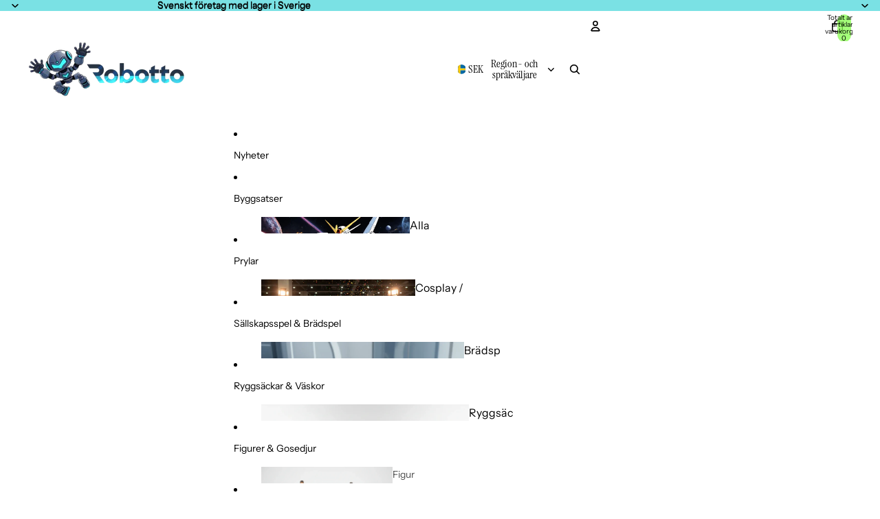

--- FILE ---
content_type: text/html; charset=utf-8
request_url: https://www.robotto.se/web-pixels@fcfee988w5aeb613cpc8e4bc33m6693e112/custom/web-pixel-288522586@1/sandbox/modern/products/fww-new-vegas-caesars-legion-core-box
body_size: 1654
content:
<!DOCTYPE html>
<html>
  <head>
    <meta charset="utf-8">
    <title>Web Pixels Manager Sandbox</title>
    <script src="https://www.robotto.se/cdn/wpm/sfcfee988w5aeb613cpc8e4bc33m6693e112m.js"></script>

    <script type="text/javascript">
  (function(shopify) {shopify.extend('WebPixel::Render', function(api) {
var analytics=api.analytics,browser=api.browser,init=api.init;
let shopMarket=JSON.parse(localStorage.getItem("region"));console.log("%c test GoPixel Custom","background:#FFA500; color:#FFFFFF;");let googlePixel=!1;initializePixels();async function initializePixels(){localStorage.setItem("user_status",2);let activeGooglePixels=await JSON.parse(localStorage.getItem("googlePixel"),);if(activeGooglePixels){googlePixel=!0}}
var DbPixels=JSON.parse(sessionStorage.getItem("googlePixel"));window.dataLayer=window.dataLayer||[];function gtag(){dataLayer.push(arguments)}
analytics.subscribe("product_viewed",async(event)=>{let value=event.data.productVariant.price.amount;let currency=event.data.productVariant.price.currencyCode;let content_ids=event.data.productVariant.product.id;let content_name=event.data.productVariant.product.title;if(googlePixel){DbPixels&&DbPixels.forEach(function(e){console.log('market',e.market_regions);if(e.market_regions.includes(shopMarket)){const script=document.createElement("script");script.setAttribute("src","https://www.googletagmanager.com/gtag/js?id="+e.ad_conversion_id,);script.setAttribute("async","");document.head.appendChild(script);gtag("js",new Date());(gtag("consent","update",{ad_storage:"granted",analytics_storage:"granted",ad_user_data:"granted",ad_personalization:"granted",}),gtag("config",e.ad_conversion_id,{allow_enhanced_conversions:!0,}));if(e.google_analytics_measurement_id!=null){gtag("config",e.google_analytics_measurement_id)}
if(e.page_view==true){gtag("event","conversion",{send_to:e.ad_conversion_id+"/"+e.page_view_label,});gtag("event","view_item",{currency:currency,value:value,items:[{item_id:content_ids,item_name:content_name,price:value,quantity:1,},],})}}})}});analytics.subscribe("product_added_to_cart",async(event)=>{let value=event.data.cartLine.merchandise.price.amount;let currency=event.data.cartLine.merchandise.price.currencyCode;let content_ids=event.data.cartLine.merchandise.id;let content_name=event.data.cartLine.merchandise.product.title;let quantity=event.data.cartLine.merchandise.quantity;if(googlePixel){if(event.data.cartLine&&event.data.cartLine.cost.totalAmount){DbPixels&&DbPixels.forEach(function(e){if(e.market_regions.includes(shopMarket)){const script=document.createElement("script");script.setAttribute("src","https://www.googletagmanager.com/gtag/js?id="+e.ad_conversion_id,);script.setAttribute("async","");document.head.appendChild(script);gtag("js",new Date());(gtag("consent","update",{ad_storage:"granted",analytics_storage:"granted",ad_user_data:"granted",ad_personalization:"granted",}),gtag("config",e.ad_conversion_id,{allow_enhanced_conversions:!0,}));if(e.google_analytics_measurement_id!=null){gtag("config",e.google_analytics_measurement_id)}
if(e.add_to_cart==true){gtag("event","conversion",{send_to:e.ad_conversion_id+"/"+e.add_to_cart_label,value:event.data.cartLine.cost.totalAmount.amount,currency:event.data.cartLine.cost.totalAmount.currencyCode,transaction_id:event.id,});gtag("event","add_to_cart",{currency:currency,value:value,items:[{item_id:content_ids,item_name:content_name,price:value,quantity:quantity,},],})}}})}}});analytics.subscribe("checkout_started",async(event)=>{let value=event.data.checkout.totalPrice.amount;let currency=event.data.checkout.totalPrice.currencyCode;var content_ids=[];var content_name=[];let quantity=0;var contents=[];var itemsForGoogleAnalytics=[];var lineItems=event.data.checkout.lineItems;for(let product of lineItems){let productId=product.variant.product.id;let price=product.variant.price.amount;let productName=product.variant.product.title;let variant=product.variant.title;let type=product.variant.product.type;let qty=product.quantity;quantity+=qty;content_ids.push(productId);content_name.push(productName);contents.push({content_id:productId,title:productName,quantity:qty});itemsForGoogleAnalytics.push({item_id:productId,item_name:productName,item_category:type,item_variant:variant,price:price,quantity:qty,})}
if(googlePixel){if(event.data.checkout&&event.data.checkout.subtotalPrice){DbPixels&&DbPixels.forEach(function(e){if(e.market_regions.includes(shopMarket)){const script=document.createElement("script");script.setAttribute("src","https://www.googletagmanager.com/gtag/js?id="+e.ad_conversion_id,);script.setAttribute("async","");document.head.appendChild(script);gtag("js",new Date());(gtag("consent","update",{ad_storage:"granted",analytics_storage:"granted",ad_user_data:"granted",ad_personalization:"granted",}),gtag("config",e.ad_conversion_id,{allow_enhanced_conversions:!0,}));if(e.google_analytics_measurement_id!=null){gtag("config",e.google_analytics_measurement_id)}
if(e.checkout==true){gtag("event","conversion",{send_to:e.ad_conversion_id+"/"+e.checkout_label,value:event.data.checkout.subtotalPrice.amount,currency:event.data.checkout.subtotalPrice.currencyCode,transaction_id:event.id,});gtag("event","begin_checkout",{currency:currency,value:value,items:itemsForGoogleAnalytics,})}}})}}});async function hashSha256(input){const encoder=new TextEncoder();const data=encoder.encode(input);const hashBuffer=await crypto.subtle.digest("SHA-256",data);const hashArray=Array.from(new Uint8Array(hashBuffer));const hashHex=hashArray.map((byte)=>byte.toString(16).padStart(2,"0")).join("");return hashHex}
analytics.subscribe("checkout_completed",async(event)=>{var fn=event.data.checkout.shippingAddress.firstName;var ln=event.data.checkout.shippingAddress.lastName;var ph=event.data.checkout.shippingAddress.phone;var em=event.data.checkout.email;var ct=event.data.checkout.shippingAddress.city;var zp=event.data.checkout.shippingAddress.zip;var country=event.data.checkout.shippingAddress.country;var state=event.data.checkout.shippingAddress.province;var customerInfo={firstName:fn!=null?await hashSha256(fn):"",lastName:ln!=null?await hashSha256(ln):"",phone:ph!=null?await hashSha256(ph):"",email:em!=null?await hashSha256(em):"",city:ct!=null?await hashSha256(ct):"",zip:zp!=null?await hashSha256(zp):"",country:country!=null?await hashSha256(country):"",state:state!=null?await hashSha256(state):"",};let order_id=event.data.checkout.order.id;let shippingAmount=event.data.checkout.shippingLine.price.amount;let shippingTax=event.data.checkout.totalTax.amount;let value=event.data.checkout.subtotalPrice.amount;let currency=event.data.checkout.subtotalPrice.currencyCode;var content_ids=[];var content_name=[];var itemsForGoogleAnalytics=[];let quantity=0;var contents=[];var lineItems=event.data.checkout.lineItems;for(let product of lineItems){let productId=product.variant.product.id;let productName=product.variant.product.title;let qty=product.quantity;let type=product.variant.product.type;let price=product.variant.price.amount;let variant=product.variant.title;quantity+=qty;content_ids.push(productId);content_name.push(productName);contents.push({content_id:productId,title:productName,quantity:qty});itemsForGoogleAnalytics.push({item_id:productId,item_name:productName,item_category:type,item_variant:variant,price:price,quantity:qty,})}
if(googlePixel){let eventData=event.data;if(eventData.checkout.email&&eventData.checkout.shippingAddress){gtag("set","user_data",{email:eventData.checkout.email,phone_number:eventData.checkout.shippingAddress.phone,address:{first_name:eventData.checkout.shippingAddress.firstName,last_name:eventData.checkout.shippingAddress.lastName,street:event.data.checkout.shippingAddress.address1,city:eventData.checkout.shippingAddress.city,region:eventData.checkout.shippingAddress.province,postal_code:eventData.checkout.shippingAddress.zip,country:eventData.checkout.shippingAddress.country,},})}
if(eventData.checkout&&eventData.checkout.totalPrice){DbPixels&&DbPixels.forEach(function(e){if(e.market_regions.includes(shopMarket)){const script=document.createElement("script");script.setAttribute("src","https://www.googletagmanager.com/gtag/js?id="+e.ad_conversion_id,);script.setAttribute("async","");document.head.appendChild(script);gtag("js",new Date());(gtag("consent","update",{ad_storage:"granted",analytics_storage:"granted",ad_user_data:"granted",ad_personalization:"granted",}),gtag("config",e.ad_conversion_id,{allow_enhanced_conversions:!0,}));if(e.google_analytics_measurement_id!=null){gtag("config",e.google_analytics_measurement_id)}
if(e.purchase==true){gtag("event","conversion",{send_to:e.ad_conversion_id+"/"+e.purchase_label,value:eventData.checkout.subtotalPrice.amount,currency:eventData.checkout.totalPrice.currencyCode,transaction_id:eventData.checkout.order.id,});gtag("event","purchase",{transaction_id:"T_"+order_id,value:value,tax:shippingTax,shipping:shippingAmount,currency:currency,items:itemsForGoogleAnalytics,})}}})}}})
});})(self.webPixelsManager.createShopifyExtend('288522586', 'custom'));

</script>

  </head>
  <body></body>
</html>


--- FILE ---
content_type: text/css
request_url: https://cdn.shopify.com/extensions/019bff07-fd78-7f72-988d-9a151cd4bc62/k1-pre-order-83/assets/payment-options.css
body_size: -2
content:
/* K1 Payment Options Widget */

.k1-payment-options-block {
  margin: 20px 0;
}

.k1-payment-widget {
  width: 100%;
}

.k1-payment-label {
  color: var(--k1-payment-label-color, #000);
  font-size: var(--k1-payment-label-size, 16px);
  font-weight: var(--k1-payment-label-weight, normal);
  font-style: var(--k1-payment-label-style, normal);
  text-decoration: var(--k1-payment-label-decoration, none);
  margin-bottom: 12px;
  display: block;
}

.k1-payment-options {
  display: flex;
  flex-direction: column;
  gap: 0;
  border: var(--k1-payment-border-width, 1px) solid var(--k1-payment-border-color, #000);
  border-radius: var(--k1-payment-border-radius, 4px);
  overflow: hidden;
  background-color: var(--k1-payment-bg-color, #fff);
}

.k1-payment-option {
  display: flex;
  flex-direction: row;
  align-items: flex-start;
  gap: 12px;
  padding: 16px;
  background-color: var(--k1-payment-bg-color, #fff);
  cursor: pointer;
  transition: background-color 0.2s ease;
  margin: 0;
  border-bottom: var(--k1-payment-divider-width, 1px) solid var(--k1-payment-divider-color, #e5e5e5);
}

.k1-payment-option:last-child {
  border-bottom: none;
}

.k1-payment-option:hover {
  background-color: var(--k1-payment-bg-color-selected, #f5f5f5);
}

.k1-payment-option.selected {
  background-color: var(--k1-payment-bg-color-selected, #f5f5f5);
}

.k1-payment-radio {
  flex-shrink: 0;
  width: 20px;
  height: 20px;
  margin-top: 2px;
  accent-color: var(--k1-payment-border-color, #000);
  cursor: pointer;
}

/* Content wrapper: name+price row and description */
.k1-payment-content {
  flex: 1;
  display: flex;
  flex-direction: column;
  gap: 4px;
}

/* Name + Price wrapper */
.k1-payment-header {
  flex: 1;
  display: flex;
  justify-content: space-between;
  align-items: flex-start;
}

.k1-payment-name {
  flex: 1;
  color: var(--k1-payment-name-color, #000);
  font-size: var(--k1-payment-name-size, 14px);
  font-weight: var(--k1-payment-name-weight, normal);
  font-style: var(--k1-payment-name-style, normal);
  text-decoration: var(--k1-payment-name-decoration, none);
}

.k1-payment-option.selected .k1-payment-name {
  color: var(--k1-payment-name-color-selected, #000);
}

.k1-payment-price {
  flex-shrink: 0;
  margin-left: 12px;
  white-space: nowrap;
  color: var(--k1-payment-name-color, #000);
  font-size: var(--k1-payment-name-size, 14px);
  font-weight: var(--k1-payment-name-weight, normal);
  font-style: var(--k1-payment-name-style, normal);
  text-decoration: var(--k1-payment-name-decoration, none);
}

.k1-payment-option.selected .k1-payment-price {
  color: var(--k1-payment-name-color-selected, #000);
}

/* Description (inside content wrapper, no padding needed) */
.k1-payment-description {
  color: var(--k1-payment-desc-color, #666);
  font-size: var(--k1-payment-desc-size, 13px);
  font-weight: var(--k1-payment-desc-weight, normal);
  font-style: var(--k1-payment-desc-style, normal);
  text-decoration: var(--k1-payment-desc-decoration, none);
  line-height: 1.4;
  margin: 0;
}

.k1-payment-option.selected .k1-payment-description {
  color: var(--k1-payment-desc-color-selected, #666);
}

/* Responsive */
@media (max-width: 580px) {
  .k1-payment-option {
    padding: 12px;
    gap: 10px;
  }

  .k1-payment-content {
    gap: 3px;
  }

  .k1-payment-radio {
    width: 18px;
    height: 18px;
    margin-top: 3px;
  }

  .k1-payment-label {
    font-size: 14px;
  }

  .k1-payment-name {
    font-size: 13px;
  }

  .k1-payment-description {
    font-size: 12px;
  }

  .k1-payment-price {
    font-size: 13px;
    margin-left: 10px;
  }
}


--- FILE ---
content_type: text/javascript
request_url: https://cdn.shopify.com/extensions/019bff07-fd78-7f72-988d-9a151cd4bc62/k1-pre-order-83/assets/payment-options.js
body_size: 5522
content:
/* eslint-disable */
;(function () {
  'use strict'

  const PAYMENTS_API_URL = window.K1_PAYMENTS_API_URL || '/apps/api/payments'
  const STORAGE_KEY_PREFIX = 'k1-payment-option-'
  const STORAGE_EXPIRY = 24 * 60 * 60 * 1000 // 24 hours
  const K1_APP_ID = 'k1' // K1 app identifier for managed selling plans
  const K1_PAYMENT_PROPERTY_CLASS = 'k1-payment-property' // Class for tracking our injected properties

  // Logging helper with prefix
  function log(...args) {
    console.log('[K1][Payment Options]', ...args)
  }

  // Default styling
  const DEFAULT_PAYMENT_WIDGET = {
    labelText: '',
    labelColor: '#000',
    labelFontSize: 16,
    labelBold: false,
    labelItalic: false,
    labelUnderline: false,
    optionNameColor: '#000',
    optionNameColorSelected: '#000',
    optionNameFontSize: 14,
    optionNameBold: true,
    optionNameItalic: false,
    optionNameUnderline: false,
    descriptionColor: '#666',
    descriptionColorSelected: '#666',
    descriptionFontSize: 13,
    descriptionBold: false,
    descriptionItalic: false,
    descriptionUnderline: false,
    borderThickness: 1,
    borderColor: '#000',
    cornerRadius: 4,
    dividerThickness: 1,
    dividerColor: '#E5E5E5',
    widgetBgColor: '#FFF',
    selectedBgColor: '#F5F5F5',
  }

  // State
  let initialized = false
  let designSettings = null
  let paymentMetadata = {} // Store metadata from API (keyed by selling plan ID)
  const blockStates = new Map() // blockId → BlockState for per-block isolation

  // BlockState class for per-block isolation
  class BlockState {
    constructor(blockId, blockElement) {
      this.blockId = blockId
      this.blockElement = blockElement
      this.productId = null
      this.currentVariantId = null // NUMBER type
      this.productForm = null
      this.variantInputElement = null
      this.boundVariantChangeHandler = this.handleVariantChange.bind(this)
    }

    async handleVariantChange(event) {
      const newVariantId = parseInt(event.target.value, 10)
      if (newVariantId !== this.currentVariantId) {
        this.currentVariantId = newVariantId
        log('Variant changed to', newVariantId, 'for block', this.blockId)
        await renderBlock(this.blockId)
      }
    }

    attachListeners() {
      if (this.variantInputElement) {
        this.variantInputElement.addEventListener('change', this.boundVariantChangeHandler)
        log('Attached variant listener for block', this.blockId)
      }
    }

    detachListeners() {
      if (this.variantInputElement) {
        this.variantInputElement.removeEventListener('change', this.boundVariantChangeHandler)
      }
    }

    cleanup() {
      this.detachListeners()
      blockStates.delete(this.blockId)
    }
  }

  // Helper to find product form by product ID
  function findProductFormByProductId(productId) {
    // Find form with action ending in /cart/add (handles multi-language paths like /uk/cart/add)
    const forms = document.querySelectorAll('form[action*="/cart/add"]')

    for (const form of forms) {
      // Check if form or its parent container has product-id data attribute
      const container = form.closest(`[data-product-id="${productId}"]`)
      if (container) {
        return form
      }
    }

    // Fallback: return first /cart/add form (single product page scenario)
    return forms[0] || null
  }

  // Initialize all payment option blocks on the page
  async function init() {
    if (initialized) return
    initialized = true

    // Find all payment option blocks
    const blockElements = document.querySelectorAll('.k1-payment-options-block')

    if (blockElements.length === 0) {
      log('No blocks found')
      return
    }

    log(`Initializing ${blockElements.length} block(s)`)

    blockElements.forEach((blockElement) => {
      const blockId = blockElement.id.replace('k1-payment-options-', '')
      const productId = blockElement.dataset.productId

      if (!productId) {
        log('Block missing product-id', blockElement)
        return
      }

      log(`Setting up block ${blockId} for product ${productId}`)

      // Create block state
      const blockState = new BlockState(blockId, blockElement)
      blockState.productId = productId
      blockStates.set(blockId, blockState)

      // Find product form (scoped to this product)
      const productForm = findProductFormByProductId(productId)
      if (!productForm) {
        log(`No form found for product ${productId}`)
        return
      }

      blockState.productForm = productForm

      // Find variant input in this specific form
      const variantInput = productForm.querySelector('input[name="id"]')
      if (!variantInput) {
        log(`No variant input in form for product ${productId}`)
        return
      }

      blockState.variantInputElement = variantInput

      // Get initial variant ID (convert to NUMBER)
      const initialVariantId = parseInt(variantInput.value, 10)
      blockState.currentVariantId = initialVariantId

      log(`Block ${blockId} initial variant: ${initialVariantId}`)

      // Attach scoped listeners
      blockState.attachListeners()

      // Perform initial render (will fetch variant-specific data)
      renderBlock(blockId)
    })
  }

  // Cache for variant-specific metadata
  const variantMetadataCache = new Map()

  // Fetch payment options metadata and widget settings from API
  // Now requires variantId - returns only options for the active rule for this variant
  async function fetchPaymentOptionsMetadata(variantId) {
    const shop = window.Shopify?.shop
    const locale = window.Shopify?.locale || 'en'

    if (!shop || !variantId) {
      log('Shop or variantId not found')
      return { metadata: {}, paymentWidget: DEFAULT_PAYMENT_WIDGET }
    }

    // Create cache key (includes variant for accuracy)
    const cacheKey = `${shop}-${variantId}`

    // Check cache first
    if (variantMetadataCache.has(cacheKey)) {
      log('Using cached metadata for variant', variantId)
      return variantMetadataCache.get(cacheKey)
    }

    try {
      const params = new URLSearchParams({
        shop: shop,
        locale: locale,
        variantId: variantId.toString(),
      })

      const response = await fetch(`${PAYMENTS_API_URL}?${params}`)
      if (!response.ok) throw new Error('API request failed')

      const data = await response.json()

      log('Fetched payment metadata', {
        sellingPlanCount: Object.keys(data.metadata || {}).length,
        variantId: variantId,
      })

      const result = {
        metadata: data.metadata || {},
        paymentWidget: data.paymentWidget || DEFAULT_PAYMENT_WIDGET,
      }

      // Cache the result for this variant
      variantMetadataCache.set(cacheKey, result)

      return result
    } catch (error) {
      log('Failed to fetch payment metadata', error)
      return {
        metadata: {},
        paymentWidget: DEFAULT_PAYMENT_WIDGET,
      }
    }
  }

  // Format price in shop currency
  function formatPrice(cents) {
    const dollars = cents / 100
    return `$${dollars.toFixed(2)}`
  }

  // Replace price variables in text
  function replacePriceVariables(text, variantPrice, depositValue, depositType) {
    if (!text) return text

    const priceInCents = variantPrice || 0

    // Calculate payment and remaining amounts
    let paymentAmount, remainingAmount

    if (depositType === 'percentage') {
      paymentAmount = Math.round((priceInCents * depositValue) / 100)
      remainingAmount = priceInCents - paymentAmount
    } else {
      // Fixed amount
      paymentAmount = depositValue
      remainingAmount = priceInCents - depositValue
    }

    // Replace variables
    return text
      .replace(/\{payment\}/g, formatPrice(paymentAmount))
      .replace(/\{remaining\}/g, formatPrice(remainingAmount))
  }

  // Extract payment options from product selling plan groups
  function extractPaymentOptions(product, variantPrice) {
    const paymentOptions = []

    if (!product.selling_plan_groups) {
      log('No selling plan groups found on product')
      return paymentOptions
    }

    // Find all K1 managed selling plan groups
    const k1Groups = product.selling_plan_groups.filter((group) => group.app_id === K1_APP_ID)

    if (k1Groups.length === 0) {
      log('No K1 selling plan groups found on product')
      return paymentOptions
    }

    k1Groups.forEach((k1Group) => {
      // Convert selling plans to payment options
      k1Group.selling_plans.forEach((plan) => {
        // Get metadata from API response
        const metadata = paymentMetadata[plan.id]

        // Skip if no metadata (rule is not active or not managed by us)
        if (!metadata) {
          return
        }

        // Filter by active rule status (redundant if API filters, but safe)
        if (metadata.ruleStatus && metadata.ruleStatus !== 'active') {
          return
        }

        // Include option even if widget is hidden (needed for property injection)
        // Widget visibility is controlled separately in renderBlock()

        const checkoutCharge = plan.checkout_charge
        const depositValue = checkoutCharge?.value || 0
        const isPercentage = checkoutCharge?.value_type === 'percentage'
        const depositType = isPercentage ? 'percentage' : 'fixed_amount'

        // Use rule name as option name if available, otherwise metadata name or plan name
        let name = metadata.name || plan.name
        let description = metadata.description || plan.description || ''

        // Replace price variables in text fields (for both translated and default content)
        name = replacePriceVariables(name, variantPrice, depositValue, depositType)
        description = replacePriceVariables(description, variantPrice, depositValue, depositType)

        // Date replacement is now handled on backend in api.payments.js
        log('Payment Options Metadata:', { metadata, id: plan.id })

        // Use line item messages from metadata (from database, with translations)
        let lineItemName = metadata.lineItemMessage_name || ''
        let lineItemValue = metadata.lineItemMessage_value || ''
        lineItemName = replacePriceVariables(lineItemName, variantPrice, depositValue, depositType)
        lineItemValue = replacePriceVariables(
          lineItemValue,
          variantPrice,
          depositValue,
          depositType,
        )

        paymentOptions.push({
          id: plan.id.toString(),
          selling_plan_id: plan.id,
          groupId: k1Group.id,
          name: name,
          description: description,
          is_default: metadata.isDefault || false, // Use metadata default
          is_widget_enabled: metadata.isWidgetEnabled !== false, // Track widget visibility per option
          implementation_method: metadata.implementationMethod || null, // Track implementation method
          sort_order: metadata.position ?? 0,
          lineItemMessage_name: lineItemName,
          lineItemMessage_value: lineItemValue,
          depositType: depositType,
          depositValue: depositValue,
          type: depositValue === 100 ? 'full' : 'partial',
        })
      })
    })

    log('Extracted payment options', paymentOptions.length)
    return paymentOptions
  }

  // Get available selling plan group IDs for a specific variant (K1-managed only)
  function getAvailableSellingPlanGroupIds(variant, product) {
    if (!variant?.selling_plan_allocations || !product?.selling_plan_groups) {
      log('Missing selling plan data')
      return []
    }

    // Get all group IDs from variant allocations
    const variantGroupIds = variant.selling_plan_allocations.map(
      (allocation) => allocation.selling_plan_group_id,
    )

    // Filter to only K1-managed groups
    const k1Groups = product.selling_plan_groups.filter((group) => group.app_id === K1_APP_ID)
    const k1GroupIds = k1Groups.map((group) => group.id)

    // Return intersection: variant has allocation AND group is K1-managed
    const availableGroupIds = variantGroupIds.filter((id) => k1GroupIds.includes(id))

    log('K1 groups for variant', variant.id, availableGroupIds)
    return availableGroupIds
  }

  // Render a payment options block
  async function renderBlock(blockId) {
    // Get block-specific state
    const blockState = blockStates.get(blockId)
    if (!blockState) {
      log(`No state found for block ${blockId}`)
      return
    }

    const { blockElement, productId, currentVariantId } = blockState

    if (!currentVariantId) {
      log(`Block ${blockId} has no variant selected`)
      return
    }

    log(`Rendering block ${blockId} for variant ${currentVariantId}`)

    // Fetch variant-specific metadata from API
    // API returns only payment options for the active rule for this variant
    const paymentData = await fetchPaymentOptionsMetadata(currentVariantId)
    const variantMetadata = paymentData.metadata
    const variantDesignSettings = paymentData.paymentWidget

    // Store in global for use by other functions
    paymentMetadata = variantMetadata
    designSettings = variantDesignSettings

    log('Payment Options Data for variant:', {
      variantId: currentVariantId,
      settings: variantDesignSettings,
      metadataCount: Object.keys(variantMetadata).length,
    })

    // If no metadata returned, variant has no active rule -> hide widget
    if (Object.keys(variantMetadata).length === 0) {
      log(`No active rule for variant ${currentVariantId}, hiding widget`)
      blockElement.innerHTML = ''
      blockElement.style.display = 'none'
      return
    }

    // Get product data from block settings
    const blockSettings = window.K1PaymentOptionsBlocks?.[blockId]
    if (!blockSettings?.product) {
      log('Product data not available in block settings')
      return
    }

    const product = blockSettings.product

    // Find variant (NUMBER comparison)
    const variant = product.variants.find((v) => v.id === currentVariantId)
    if (!variant) {
      log(`Variant ${currentVariantId} not found`)
      blockElement.innerHTML = '<div class="k1-payment-options-empty">Variant not available</div>'
      blockElement.style.display = 'block'
      return
    }

    // Get variant price
    const variantPrice = variant.price

    // Get available K1 selling plan groups (FILTERED)
    const availableGroupIds = getAvailableSellingPlanGroupIds(variant, product)

    if (availableGroupIds.length === 0) {
      log(`No K1 selling plans for variant ${currentVariantId}`)
      blockElement.innerHTML = ''
      blockElement.style.display = 'none'
      return
    }

    // Extract K1 payment options with price variables replaced
    // Only options with metadata (from active rule) will be included
    const allOptions = extractPaymentOptions(product, variantPrice)

    // Filter to only options in available groups
    const paymentOptions = allOptions.filter((option) => availableGroupIds.includes(option.groupId))

    if (paymentOptions.length === 0) {
      log(`No matching payment options for variant ${currentVariantId}`)
      blockElement.innerHTML = ''
      blockElement.style.display = 'none'
      return
    }

    // Check if widget should be hidden (is_widget_enabled === false)
    // Since all options in a rule share the same is_widget_enabled flag, check the first option
    const isWidgetHidden =
      paymentOptions.length > 0 && paymentOptions[0].is_widget_enabled === false

    if (isWidgetHidden) {
      log(`Widget hidden for variant ${currentVariantId}, injecting default option properties`)

      // Find default payment option
      const defaultOption = paymentOptions.find((opt) => opt.is_default) || paymentOptions[0]

      if (defaultOption) {
        // Inject properties for default option (no user interaction needed)
        injectCartProperties(defaultOption)

        log('Auto-injected default payment option (widget hidden)', {
          optionId: defaultOption.id,
          optionName: defaultOption.name,
          sellingPlanId: defaultOption.selling_plan_id,
        })
      }

      // Hide widget UI
      blockElement.innerHTML = ''
      blockElement.style.display = 'none'
      return
    }

    // Render widget HTML
    blockElement.innerHTML = buildWidgetHTML(
      paymentOptions,
      blockSettings,
      productId,
      variant,
      product,
    )
    blockElement.style.display = 'block'

    // Inject CSS variables
    injectCSSVariables(variantDesignSettings || DEFAULT_PAYMENT_WIDGET)

    // Set up event listeners (block-scoped)
    setupEventListeners(blockElement, productId, paymentOptions)
  }

  // Calculate price with selling plan adjustments
  function calculateVariantPrice(variant, sellingPlanId, product) {
    if (!variant?.selling_plan_allocations) {
      return variant?.price || 0
    }

    // Find the allocation for this selling plan
    const allocation = variant.selling_plan_allocations.find(
      (alloc) => alloc.selling_plan_id === sellingPlanId,
    )

    if (!allocation) {
      return variant.price || 0
    }

    // Start with the base price from allocation
    let adjustedPrice = allocation.price || variant.price || 0

    // Apply price adjustments
    if (allocation.price_adjustments && allocation.price_adjustments.length > 0) {
      allocation.price_adjustments.forEach((adjustment) => {
        if (adjustment.price !== undefined) {
          // Fixed price adjustment
          adjustedPrice = adjustment.price
        } else if (adjustment.value_type === 'percentage' && adjustment.value) {
          // Percentage adjustment
          adjustedPrice = Math.round(adjustedPrice * (1 - adjustment.value / 100))
        } else if (adjustment.value_type === 'fixed_amount' && adjustment.value) {
          // Fixed amount adjustment
          adjustedPrice = adjustedPrice - adjustment.value
        }
      })
    }

    return Math.max(0, adjustedPrice)
  }

  // Build widget HTML
  function buildWidgetHTML(paymentOptions, blockSettings, productId, variant, product) {
    const storedOptionId = getStoredOption(productId)

    // Check if stored option exists in current payment options
    const storedOptionExists =
      storedOptionId && paymentOptions.some((opt) => opt.id === storedOptionId)

    // Use stored option if it exists in current variant, otherwise use default
    const defaultOption = paymentOptions.find((opt) => opt.is_default) || paymentOptions[0]
    const selected = storedOptionExists ? storedOptionId : defaultOption.id

    let html = '<div class="k1-payment-widget">'

    // Label - use labelText from designSettings if available and not empty
    const labelText = designSettings?.labelText || DEFAULT_PAYMENT_WIDGET.labelText
    if (labelText && labelText.trim()) {
      html += `<div class="k1-payment-label">${escapeHtml(labelText)}</div>`
    }

    // Option cards
    html += '<div class="k1-payment-options">'
    paymentOptions.forEach((option) => {
      const isSelected = selected === option.id

      // Calculate payment amount (deposit) to display
      const variantPrice = variant.price
      let paymentAmount

      if (option.depositType === 'percentage') {
        paymentAmount = Math.round((variantPrice * option.depositValue) / 100)
      } else {
        // Fixed amount
        paymentAmount = option.depositValue
      }

      const formattedPrice = formatPrice(paymentAmount)

      html += `
        <label class="k1-payment-option ${isSelected ? 'selected' : ''}" data-option-id="${option.id}">
          <input
            type="radio"
            name="k1-payment-option-${productId}"
            value="${option.id}"
            class="k1-payment-radio"
            ${isSelected ? 'checked' : ''}
          />
          <div class="k1-payment-content">
            <div class="k1-payment-header">
              <div class="k1-payment-name">${escapeHtml(option.name)}</div>
              <div class="k1-payment-price">${formattedPrice}</div>
            </div>
            ${option.description ? `<div class="k1-payment-description">${escapeHtml(option.description)}</div>` : ''}
          </div>
        </label>
      `
    })
    html += '</div></div>'

    return html
  }

  // Set up event listeners for option selection
  function setupEventListeners(container, productId, paymentOptions) {
    const radios = container.querySelectorAll('input[type="radio"]')
    radios.forEach((radio) => {
      radio.addEventListener('change', (e) => {
        const optionId = e.target.value

        // Update visual state
        container.querySelectorAll('.k1-payment-option').forEach((opt) => {
          opt.classList.toggle('selected', opt.dataset.optionId === optionId)
        })

        // Store selection
        storeOption(productId, optionId)

        // Log selection
        const selectedOption = paymentOptions.find((opt) => opt.id === optionId)
        log('Selected', selectedOption.name)

        // Inject cart properties
        injectCartProperties(selectedOption)
      })
    })

    // Inject cart properties for initially selected option
    const storedOptionId = getStoredOption(productId)

    // Check if stored option exists in current payment options
    const storedOptionExists =
      storedOptionId && paymentOptions.some((opt) => opt.id === storedOptionId)

    // Use stored option if it exists in current variant, otherwise use default
    const defaultOption = paymentOptions.find((opt) => opt.is_default)
    const selectedOptionId = storedOptionExists ? storedOptionId : defaultOption?.id

    const selectedOption = paymentOptions.find((opt) => opt.id === selectedOptionId)
    if (selectedOption) {
      injectCartProperties(selectedOption)
    }
  }

  // Inject cart properties into product form
  function injectCartProperties(option) {
    // Find form with action ending in /cart/add (handles multi-language paths like /uk/cart/add)
    const forms = document.querySelectorAll('form[action*="/cart/add"]')
    log('Injecting cart properties', { option })
    if (forms.length === 0) {
      log('Cart form not found')
      return
    }
    for (let form of forms) {
      // Remove only K1 payment option properties (marked with our class)
      form.querySelectorAll(`.${K1_PAYMENT_PROPERTY_CLASS}`).forEach((el) => el.remove())
      form.querySelectorAll('input[name="selling_plan"]').forEach((el) => el.remove())

      // Determine if we should inject selling plan
      // Skip selling plan for full payments with button_replacement implementation
      const shouldInjectSellingPlan = !(
        option.type === 'full' && option.implementation_method === 'button_replacement'
      )

      if (shouldInjectSellingPlan) {
        // Add selling plan ID
        const sellingPlanInput = document.createElement('input')
        sellingPlanInput.type = 'hidden'
        sellingPlanInput.name = 'selling_plan'
        sellingPlanInput.value = option.selling_plan_id
        sellingPlanInput.className = K1_PAYMENT_PROPERTY_CLASS // Mark as K1 property
        form.appendChild(sellingPlanInput)

        log('Selling plan injected', {
          selling_plan_id: option.selling_plan_id,
          implementation_method: option.implementation_method,
        })
      } else {
        log('Selling plan skipped (button_replacement)', {
          option_type: option.type,
          implementation_method: option.implementation_method,
        })
      }
      log('Cart properties injected', {
        selling_plan_id: option.selling_plan_id,
      })
      // Add line item message as cart property (name:value format)
      if (option.lineItemMessage_name && option.lineItemMessage_value) {
        const lineItemInput = document.createElement('input')
        lineItemInput.type = 'hidden'
        lineItemInput.name = `properties[${option.lineItemMessage_name}]`
        lineItemInput.value = option.lineItemMessage_value
        lineItemInput.className = K1_PAYMENT_PROPERTY_CLASS // Mark as K1 property
        form.appendChild(lineItemInput)

        log('Cart properties injected', {
          selling_plan_id: option.selling_plan_id,
          line_item_property: `${option.lineItemMessage_name}: ${option.lineItemMessage_value}`,
          line_item_input: lineItemInput,
        })
      } else {
        log('Cart properties injected', {
          selling_plan_id: option.selling_plan_id,
        })
      }
    }
  }

  // Inject CSS variables from design settings
  function injectCSSVariables(settings) {
    if (!settings) settings = DEFAULT_PAYMENT_WIDGET

    const vars = [
      `--k1-payment-label-color: ${settings.labelColor || '#000'}`,
      `--k1-payment-label-size: ${settings.labelFontSize || 16}px`,
      `--k1-payment-label-weight: ${settings.labelBold ? 'bold' : 'normal'}`,
      `--k1-payment-label-style: ${settings.labelItalic ? 'italic' : 'normal'}`,
      `--k1-payment-label-decoration: ${settings.labelUnderline ? 'underline' : 'none'}`,
      `--k1-payment-name-color: ${settings.optionNameColor || '#000'}`,
      `--k1-payment-name-color-selected: ${settings.optionNameColorSelected || '#000'}`,
      `--k1-payment-name-size: ${settings.optionNameFontSize || 14}px`,
      `--k1-payment-name-weight: ${settings.optionNameBold ? 'bold' : 'normal'}`,
      `--k1-payment-name-style: ${settings.optionNameItalic ? 'italic' : 'normal'}`,
      `--k1-payment-name-decoration: ${settings.optionNameUnderline ? 'underline' : 'none'}`,
      `--k1-payment-desc-color: ${settings.descriptionColor || '#666'}`,
      `--k1-payment-desc-color-selected: ${settings.descriptionColorSelected || '#666'}`,
      `--k1-payment-desc-size: ${settings.descriptionFontSize || 13}px`,
      `--k1-payment-desc-weight: ${settings.descriptionBold ? 'bold' : 'normal'}`,
      `--k1-payment-desc-style: ${settings.descriptionItalic ? 'italic' : 'normal'}`,
      `--k1-payment-desc-decoration: ${settings.descriptionUnderline ? 'underline' : 'none'}`,
      `--k1-payment-border-width: ${settings.borderThickness || 0}px`,
      `--k1-payment-border-color: ${settings.borderColor || '#000'}`,
      `--k1-payment-border-radius: ${settings.cornerRadius || 4}px`,
      `--k1-payment-divider-width: ${settings.dividerThickness || 0}px`,
      `--k1-payment-divider-color: ${settings.dividerColor || '#E5E5E5'}`,
      `--k1-payment-bg-color: ${settings.widgetBgColor || '#FFF'}`,
      `--k1-payment-bg-color-selected: ${settings.selectedBgColor || '#F5F5F5'}`,
    ]

    const style = document.createElement('style')
    style.id = 'k1-payment-options-vars'
    style.textContent = `:root { ${vars.join('; ')} }`

    // Remove existing if present
    const existing = document.getElementById('k1-payment-options-vars')
    if (existing) existing.remove()

    document.head.appendChild(style)
  }

  // localStorage helpers
  function getStoredOption(productId) {
    const key = `${STORAGE_KEY_PREFIX}${productId}`
    const stored = localStorage.getItem(key)
    if (!stored) return null

    try {
      const data = JSON.parse(stored)
      const now = Date.now()
      if (now - data.timestamp > STORAGE_EXPIRY) {
        localStorage.removeItem(key)
        return null
      }
      return data.optionId
    } catch {
      return null
    }
  }

  function storeOption(productId, optionId) {
    const key = `${STORAGE_KEY_PREFIX}${productId}`
    const data = {
      optionId,
      timestamp: Date.now(),
    }
    localStorage.setItem(key, JSON.stringify(data))
  }

  // Utility: escape HTML
  function escapeHtml(text) {
    const div = document.createElement('div')
    div.textContent = text
    return div.innerHTML
  }

  // Initialize on DOM ready
  if (document.readyState === 'loading') {
    document.addEventListener('DOMContentLoaded', init)
  } else {
    init()
  }
})()


--- FILE ---
content_type: text/javascript
request_url: https://cdn.shopify.com/extensions/019bff07-fd78-7f72-988d-9a151cd4bc62/k1-pre-order-83/assets/preorder-catalog.js
body_size: 9755
content:
/* eslint-disable */
const API_URL = window.K1_API_URL || '/apps/api/preorder'
let IS_DEBUG = !API_URL.includes('k1apps.com')

async function fetchPreorderData(products, type = 'product') {
  const locale = window?.Shopify?.locale || 'en'
  const params = new URLSearchParams({
    shop: window?.Shopify?.shop,
    products: products.join(','),
    page: window.meta.page.pageType,
    type: type,
    locale: locale,
  })
  const response = await fetch(API_URL + '?' + params, {
    method: 'GET',
    headers: {
      'Content-Type': 'application/json',
    },
  })
  const data = await response.json()
  if (!response.ok) {
    if (IS_DEBUG) {
      console.error('Error fetching preorder data', response)
    }
    return null
  }
  if (IS_DEBUG) {
    console.log(data)
  }
  return data
}
function renderMessage(message = '', placement = 'above', container) {
  const theme = window?.Shopify?.theme?.name || ''
  const messageElement = document.createElement('div')
  messageElement.classList.add('preorder-message')
  messageElement.innerHTML = message
  if (theme.toLowerCase().includes('xmas')) {
    container = document.querySelector('.t4s-product-form__buttons') || container
  }
  if (placement === 'below') {
    const parent = container.parentNode
    if (parent.nextSibling) {
      parent.parentNode.insertBefore(messageElement, parent.nextSibling)
    } else {
      parent.parentNode.appendChild(messageElement)
    }
    return
  }
  if (container?.parentNode) {
    container.parentNode.insertBefore(messageElement, container)
  } else {
    document.querySelector(container.classList)
    console.error('No parent node found for container', container)
  }
}

function getBorder(width, color) {
  return `${width}px solid ${color}`
}

function addHiddenInputForTagIntoProductForm(tagName) {
  let hiddenField = document.createElement('input')
  hiddenField.type = 'hidden'
  hiddenField.name = 'properties[' + tagName + ']'
  hiddenField.classList.add('k1-preorder-property')
  hiddenField.value = 'true'
  return hiddenField
}
function addSystemInput() {
  let hiddenField = document.createElement('input')
  hiddenField.type = 'hidden'
  hiddenField.name = 'properties[_K1]'
  hiddenField.value = 'preorder'
  return hiddenField
}

function extractTextContent(htmlString) {
  const parser = new DOMParser()
  const doc = parser.parseFromString(htmlString, 'text/html')
  return doc.body.textContent || doc.body.innerText || ''
}

function modifyElementText(el, newText) {
  const walker = document.createTreeWalker(el, NodeFilter.SHOW_TEXT, {
    acceptNode(node) {
      if (node.nodeValue.trim()) return NodeFilter.FILTER_ACCEPT
      return NodeFilter.FILTER_REJECT
    },
  })

  const textNode = walker.nextNode()

  if (textNode) {
    textNode.nodeValue = newText
  } else {
    el.textContent = newText
  }
}

async function injectCssVars(data) {
  const vars = []
  const badge = data.badge
  if (badge) {
    vars.push(`--preorder-badge-background: ${badge.background}`)
    vars.push(`--preorder-badge-text: ${badge.text_color}`)
    vars.push(`--preorder-badge-border: ${badge.border_thickness}px solid ${badge.border}`)
    vars.push(`--preorder-badge-border-radius: ${badge.border_radius}px`)
    vars.push(`--preorder-badge-font-size: ${badge.font_size}px`)
  }
  const button = data.button
  if (button) {
    let border = getBorder(button.border_thickness, button.border)
    let borderHover = getBorder(button.border_hover_thickness, button.border_hover)
    vars.push(`--preorder-button-background: ${button.background}`)
    vars.push(`--preorder-button-text: ${button.text_color}`)
    vars.push(`--preorder-button-border: ${border}`)
    vars.push(`--preorder-button-border-radius: ${button.border_radius}px`)
    vars.push(`--preorder-button-background-hover: ${button.background_hover}`)
    vars.push(`--preorder-button-text-hover: ${button.text_hover}`)
    vars.push(`--preorder-button-border-hover: ${borderHover}`)
    vars.push(`--preorder-button-border-radius-hover: ${button.border_radius_hover}px`)
  }
  const cssVars = vars.join(';')
  const style = document.createElement('style')
  style.textContent = `:root { ${cssVars} } ${data?.css || ''}`
  document.head.appendChild(style)
  const script = document.createElement('script')
  script.textContent = data?.js || ''
  document.head.appendChild(script)

  // Return true if custom selectors were injected
  return data?.js && data.js.includes('K1PreorderConfig')
}

/**
 * @param {Element} el - original element
 * @param {string} selector - what to search inside the parent (default 'img')
 * @returns {Element | null}
 */
function findClosestWith(el, selector = 'img') {
  for (let node = el; node; node = node.parentElement) {
    const match = node.querySelector(selector)
    if (match) {
      const tagName = node.tagName.toLowerCase()
      if (tagName == 'main' || tagName == 'ul') {
        return null
      }
      if (node.closest('li')) {
        node = node.closest('li')
      }
      return node
    }
  }
  return null
}

;(async () => {
  let theme = window?.Shopify?.theme?.name || ''
  let pageTemplate = window?.pageTemplate || 'product'
  const includedTemplates = ['product', 'collection', 'index']
  let shop = window?.Shopify?.shop || ''
  if (shop == 'qrws9g-k8.myshopify.com' && !includedTemplates.includes(pageTemplate)) {
    log(`[PreorderCatalog] Skipping ${pageTemplate} template for ${shop}`)
    return
  }
  theme = theme.toLowerCase()
  // if (theme.includes('vessel') || theme.includes('atelier') || theme.includes('savor')) {
  const descriptor = Object.getOwnPropertyDescriptor(HTMLInputElement.prototype, 'value')
  Object.defineProperty(HTMLInputElement.prototype, 'value', {
    get: descriptor.get,
    set(value) {
      descriptor.set.call(this, value)
      if (!this.name && !this.id) return
      const allowedNames = new Set(['id'])
      if (!allowedNames.has(this.name)) return
      this.dispatchEvent(new Event('change', { bubbles: true }))
    },
  })
  // }
  const defaultSelectors = [
    "form[action$='/cart/add']",
    "ul>li a[href*='products/']",
    "a[href*='products/']",
    "a[href*='/collections/all/products/']",
    'a.grid-product__link',
  ]
  const selectors = window.K1PreorderConfig?.selectors || defaultSelectors
  const products = []
  const currentUrl = window.location.href
  if (currentUrl.includes('debug=true')) {
    IS_DEBUG = true
  }
  // await new Promise(resolve => setTimeout(resolve, 1000));
  class Product {
    constructor(id, el) {
      log('[Product] Creating product', {
        id: id,
        el: el,
      })
      this.id = id
      let parent =
        el.closest('.t4s-section') ||
        el.closest('.t4s-col-item') ||
        el.closest('dialog.quick-add-modal') ||
        el.closest('li') ||
        el.closest('section') ||
        el.closest('product-card-link') ||
        el.closest('.product-information.section') ||
        el.closest('product-card') ||
        el.closest('.product-card--root') ||
        el.closest('.main-product--root') ||
        el.closest('.grid__item medium-up--one-half') ||
        el.closest('.grid__item') ||
        el.closest('.grid') ||
        el.closest('.side-panel-content')
      let theme = window?.Shopify?.theme?.name || ''
      if (theme.toLowerCase().includes('motion') || theme.toLowerCase().includes('eu expanse')) {
        let grid = el.closest('.grid')
        if (grid && grid.querySelector('.product__photos')) {
          parent = grid
        }
      }
      if (
        theme.toLowerCase().includes('corkpadel') &&
        parent &&
        parent.tagName.toLowerCase() == 'section'
      ) {
        let value = parent.querySelector("input[name='product-id']")?.value
        if (value && value.length == 14) {
          this.id = value
        }
      }
      if (!parent) {
        log('No parent found for product ', {
          id: id,
          el: el,
        })
        return
      }
      log('Parent found for product ', {
        id: id,
        el: el,
        parent: parent,
      })
      if (parent.closest('cart-drawer')) {
        log('Cart drawer found for product, skipping', {
          id: id,
          el: el,
          parent: parent,
        })
        return
      }

      this.parent = parent
      this.variants_processing = false
      this.lastProcessedVariantId = null
      this.lastProcessedAt = 0
      this.isRendering = false
      this.badge = null
      this.formContexts = []
      this.variantDataCache = new Map() // Cache for variant data to avoid redundant API calls
    }

    findAllForms() {
      const formSelectors = window.K1PreorderConfig?.formSelectors || [
        'form[action$="/cart/add"]:has(button[type="submit"])',
        'form[action$="/cart/add"]:has(button)',
        'form[action$="/cart/add"]',
        'form.product-form',
        '[data-product-form]',
      ]

      const contexts = []
      const foundForms = new Set()

      for (let selector of formSelectors) {
        const forms = this.parent.querySelectorAll(selector)
        for (let form of forms) {
          if (foundForms.has(form)) continue
          foundForms.add(form)

          const button = this.findButtonInForm(form)
          if (button) {
            contexts.push({
              form: form,
              button: button,
              originalButton: button.cloneNode(true),
              message: null,
              isRendered: false,
              isHoverOnly: false,
            })
            log('Form context created', { form, button })
          }
        }
      }

      // Special handling for blockshop theme
      if (window?.Shopify?.theme?.name?.includes('blockshop') && contexts.length === 0) {
        const forms = this.parent.querySelectorAll('form[action$="/cart/add"]:has(button)')
        for (let form of forms) {
          const button = form.querySelector('button')
          if (button && !foundForms.has(form)) {
            foundForms.add(form)
            contexts.push({
              form: form,
              button: button,
              originalButton: button.cloneNode(true),
              message: null,
              isRendered: false,
              isHoverOnly: false,
            })
          }
        }
      }
      log('Found form contexts:', {
        id: this.id,
        contexts: contexts,
      })

      return contexts
    }

    findButtonInForm(form) {
      const buttonSelectors = window.K1PreorderConfig?.buttonSelectors || [
        // '.tcustomizer-overlap-button[type="button"]',
        '#tcustomizer-add',
        'button[type="submit"]',
        'button[name="add"]',
        'button.add-to-cart',
        'button[data-add-to-cart]',
        '.product-form__submit',
        'input[type="submit"][name="add"]',
      ]

      for (let selector of buttonSelectors) {
        const button = form.querySelector(selector)
        if (button) {
          log('Button found with selector', { selector, button })
          return button
        }
      }

      // Fallback: find any visible button
      const buttons = form.querySelectorAll('button, input[type="submit"]')
      for (let button of buttons) {
        if (!this.isHiddenByCSS(button)) {
          log('Button found via fallback', { button })
          return button
        }
      }

      log('No button found in form', { form })
      return null
    }

    findImageContainer() {
      const tagName = this.parent.tagName.toLowerCase()
      if (tagName == 'li') {
        return (
          this.parent.querySelector('.card__media') ||
          this.parent.querySelector('.card__content') ||
          this.parent.querySelector('.product-media') ||
          this.parent.querySelector('.card-gallery') ||
          this.parent.querySelector('.product-card__content') ||
          this.parent.querySelector('.product-card--featured-image')
        )
      }
      if (tagName == 'section') {
        const imageContainer = findClosestWith(this.parent, 'media-gallery')
        const image_ctn = this.parent.querySelector('img')?.parentElement
        return (
          imageContainer?.querySelector('media-gallery')?.querySelector('modal-opener') ||
          imageContainer?.querySelector('media-gallery')?.querySelector('li') ||
          this.parent?.querySelector('.product-gallery__carousel') ||
          image_ctn
        )
      }
      if (tagName == 'product-card-link' || tagName == 'product-card') {
        return (
          this.parent.querySelector('slideshow-component') ||
          this.parent.querySelector('product-title') ||
          this.parent.querySelector('.product-card--featured-image')
        )
      }
      if (tagName == 'x-cell') {
        return this.parent.querySelector('.card-image')
      }
      return (
        this.parent.querySelector('media-gallery') ||
        this.parent.querySelector('.product-card--image-wrapper') ||
        this.parent.querySelector('product-media-variants') ||
        this.parent.querySelector('.grid-product__image-mask') ||
        this.parent.querySelector('.product__photos') ||
        this.parent.querySelector('.product-card--featured-image') ||
        this.parent.querySelector('.product-single__media') ||
        this.parent.querySelector('.flickity-viewport')
      )
    }
    renderBadge(text, shape = 'ribbon', position = 'top-left') {
      const badgeWrapper = document.createElement('div')
      badgeWrapper.classList.add('preorder-badge-wrapper')
      const badge = document.createElement('div')
      badge.classList.add('preorder-badge')
      badge.classList.add(shape)
      badge.classList.add(position)
      badgeWrapper.classList.add(position)
      badge.textContent = text
      const container = this.findImageContainer()
      if (!container) {
        window.product = this
        log('No container found for product ', {
          id: this.id,
          el: this.parent,
        })
        return
      }
      badgeWrapper.appendChild(badge)
      container.appendChild(badgeWrapper)
      this.badge = badge
    }
    renderButtonInContext(context, text, is_custom_style = true) {
      if (!context.button) {
        log('No button found in context', {
          id: this.id,
          form: context.form,
        })
        return
      }
      modifyElementText(context.button, text)
      log('Button text modified', {
        id: this.id,
        form: context.form,
        button: context.button,
        text: text,
        textContent: context.button.textContent,
      })
      if (is_custom_style) {
        context.button.classList.add('preorder-button')
      }
      context.button.disabled = false
    }
    async render(settings, productSettings, skipVariantCheck = false) {
      if (this.isRendering) {
        log('Render skipped; already rendering', { id: this.id })
        return
      }
      this.isRendering = true
      if (!this.formContexts || this.formContexts.length === 0) {
        this.formContexts = this.findAllForms()
      }
      try {
        log('[Render] Rendering product', {
          id: this.id,
          el: this.parent,
          settings: settings,
          productSettings: productSettings,
          formCount: this.formContexts.length,
          skipVariantCheck,
        })

        // Store settings for potential re-render
        this._lastSettings = settings
        this._lastProductSettings = productSettings

        // Check if product has variant selectors - if so, skip default render
        // But allow render if this is called from rerender() (skipVariantCheck = true)
        if (!skipVariantCheck) {
          this.processVariants()
        }

        // Render badge once (product-level, not per-form)
        if (productSettings.badge && !this.badge) {
          this.renderBadge(settings.badge.text, settings.badge.shape, settings.badge.position)
        }

        // Render each form context
        if (productSettings.button) {
          for (let context of this.formContexts) {
            if (context.isRendered) continue
            let contextButtonParent = context.button?.parentElement
            if (!contextButtonParent && context.form) {
              let button = this.findButtonInForm(context.form)
              if (button) {
                context.button = button
              }
            }
            // Check if this is a hover-only button
            const isHoverOnly = this.isHoverOnlyButton(context.button)
            log('Hover-only button detected', {
              id: this.id,
              form: context.form,
              button: context.button,
              isHoverOnly,
            })
            context.isHoverOnly = isHoverOnly

            this.renderButtonInContext(
              context,
              settings.button.text,
              settings.button.is_custom_style,
            )
            this.processFormContext(
              context,
              productSettings.cart_inline_text,
              productSettings.message,
              productSettings.defaultSellingPlan,
            )

            // Only render message if button is not hover-only
            if (!isHoverOnly) {
              this.renderMessageInContext(
                context,
                productSettings.message,
                productSettings.placement,
              )
            } else {
              log('Skipping message for hover-only button', {
                id: this.id,
                form: context.form,
              })
            }

            // Hide accelerated checkout for this form's context
            const acceleratedCheckout = context.form.parentElement?.querySelector(
              'shopify-accelerated-checkout',
            )
            if (
              acceleratedCheckout &&
              acceleratedCheckout.style &&
              acceleratedCheckout.style != undefined
            ) {
              acceleratedCheckout.style.display = 'none'
            }

            context.isRendered = true
          }
        }

        const modalSelectors = ['modal-opener', 'quick-add-component']
        for (let selector of modalSelectors) {
          if (
            this.parent.querySelector(selector) &&
            this.parent.querySelector(selector).querySelector('button')
          ) {
            for (let button of this.parent.querySelector(selector).querySelectorAll('button')) {
              log('Modal opener found', {
                id: this.id,
                el: this.parent,
                modal: this.parent.querySelector(selector),
              })
              button.addEventListener('click', () => {
                log('Modal opener button clicked', {})
                setTimeout(() => {
                  findProducts(selectors)
                }, 600)
              })
            }
          }
        }
        this.processVariants()
        if (this.is_listeners_set) {
          return
        }
        this.is_listeners_set = true
        for (let el of this.parent.querySelectorAll('quick-view')) {
          el.addEventListener('click', () => {
            log('Quick view button clicked', {})
            setTimeout(() => {
              findProducts(selectors)
            }, 600)
          })
        }
      } finally {
        this.isRendering = false
      }
    }
    renderMessageInContext(context, text, placement) {
      if (text.length < 1 || !context.button) {
        log('Message should not be rendered', {
          id: this.id,
          form: context.form,
        })
        return
      }
      context.form.querySelectorAll(".preorder-message").forEach(el => el.remove())
      if (!this.isHiddenByCSS(context.button)) {
        renderMessage(text, placement, context.button)
        if (context.button.parentElement) {
          context.message = context.button.parentElement.querySelector('.preorder-message')
        }
      }
    }
    isHiddenByCSS(elem) {
      const styles = window.getComputedStyle(elem)
      return styles.display === 'none' || styles.visibility === 'hidden' || styles.opacity === '0'
    }

    hasHoverStyleRules(element) {
      if (!element) return false

      try {
        // Get all stylesheets
        const styleSheets = Array.from(document.styleSheets)

        for (let sheet of styleSheets) {
          try {
            // Skip external stylesheets from different origins
            if (!sheet.cssRules) continue

            const rules = Array.from(sheet.cssRules)

            for (let rule of rules) {
              if (!(rule instanceof CSSStyleRule)) continue

              // Check if selector contains :hover
              if (!rule.selectorText || !rule.selectorText.includes(':hover')) continue

              // Check if this rule affects visibility/display/opacity
              const hasVisibilityChange =
                rule.style.display || rule.style.visibility || rule.style.opacity

              if (!hasVisibilityChange) continue

              // Remove :hover from selector to check if element matches
              const baseSelector = rule.selectorText.replace(/:hover/g, '')

              // Check if the element or its parents match this selector
              try {
                if (element.matches(baseSelector)) {
                  log('Found hover style rule for element', {
                    element,
                    selector: rule.selectorText,
                    baseSelector,
                    styles: {
                      display: rule.style.display,
                      visibility: rule.style.visibility,
                      opacity: rule.style.opacity,
                    },
                  })
                  return true
                }

                // Check if any parent matches and the rule affects this element
                let parent = element.parentElement
                let depth = 0
                const maxDepth = 5

                while (parent && depth < maxDepth) {
                  if (parent.matches(baseSelector)) {
                    // Check if this hover rule on parent affects our element
                    // by testing if the full selector with hover would match
                    log('Found hover style rule on parent', {
                      element,
                      parent,
                      selector: rule.selectorText,
                      baseSelector,
                    })
                    return true
                  }
                  parent = parent.parentElement
                  depth++
                }
              } catch (e) {
                // Invalid selector, skip
                continue
              }
            }
          } catch (e) {
            // CORS or other error accessing stylesheet, skip
            continue
          }
        }
      } catch (e) {
        log('Error checking hover styles', { error: e })
      }

      return false
    }

    isHoverOnlyButton(button) {
      log('[IsHoverOnlyButton] Checking hover-only button', {
        button,
        type: button.type,
      })
      if (!button || button.type === 'submit') {
        log('[IsHoverOnlyButton] Button is not a button or is a submit button', {
          button,
        })
        return false
      }

      // Check if button itself is hidden
      const buttonStyles = window.getComputedStyle(button)
      const isButtonHidden =
        buttonStyles.opacity === '0' ||
        buttonStyles.visibility === 'hidden' ||
        buttonStyles.display === 'none'

      // Get custom hover patterns from config
      const defaultHoverPatterns = [
        'card-gallery',
        'hover',
        'quick-add',
        'show-on-hover',
        'card-hidden',
        'quick-shop',
      ]
      const hoverPatterns = window.K1PreorderConfig?.hoverPatterns || defaultHoverPatterns

      // Check parent containers for hover-only visibility patterns
      let parent = button.parentElement
      let depth = 0
      const maxDepth = window.K1PreorderConfig?.hoverCheckDepth || 5

      while (parent && depth < maxDepth) {
        const parentStyles = window.getComputedStyle(parent)
        const isParentHidden = parentStyles.opacity === '0' || parentStyles.visibility === 'hidden'

        // Check for hover patterns in class names
        const hasHoverClass =
          parent.className && hoverPatterns.some((pattern) => parent.className.includes(pattern))

        // Check for data attributes that indicate hover behavior
        const hasHoverAttribute =
          parent.hasAttribute('data-hover') || parent.hasAttribute('data-quick-add')

        if (isParentHidden || hasHoverClass || hasHoverAttribute) {
          log('Hover-only button detected via class/attribute', {
            button,
            parent,
            isParentHidden,
            hasHoverClass,
            hasHoverAttribute,
            matchedPattern: hoverPatterns.find((p) => parent.className?.includes(p)),
          })
          return true
        }

        parent = parent.parentElement
        depth++
      }

      // Check if button or its container has CSS hover rules
      if (isButtonHidden) {
        const hasButtonHoverRule = this.hasHoverStyleRules(button)
        if (hasButtonHoverRule) {
          log('Hover-only button detected via CSS hover rules', {
            button,
            isButtonHidden,
          })
          return true
        }

        // Check parents for hover rules
        let parent = button.parentElement
        let depth = 0
        while (parent && depth < maxDepth) {
          if (this.hasHoverStyleRules(parent)) {
            log('Hover-only button detected via parent CSS hover rules', {
              button,
              parent,
            })
            return true
          }
          parent = parent.parentElement
          depth++
        }
      }

      return isButtonHidden && this.hasHoverStyleRules(button)
    }

    processFormContext(context, cart_inline_text, message, defaultSellingPlan = null) {
      log('processFormContext', {
        context,
        cart_inline_text,
        message,
        defaultSellingPlan,
      })
      if (!context.form) {
        log('No form in context', {
          id: this.id,
        })
        return
      }
      if (cart_inline_text) {
        message = extractTextContent(message)
        cart_inline_text = cart_inline_text.replace('{pre-order_message}', message)
        const label = cart_inline_text.split(':')[0]
        const value = cart_inline_text.split(':')[1]
        const cartInlineInput = addHiddenInputForTagIntoProductForm(label)
        cartInlineInput.value = value
        context.form.appendChild(cartInlineInput)
      }

      // Check if we have any selling plan data to inject
      if (defaultSellingPlan) {
        // Inject selling plan only if sellingPlanId exists
        if (defaultSellingPlan.sellingPlanId) {
          const existingSellingPlan = context.form.querySelector('input[name="selling_plan"]')
          if (!existingSellingPlan) {
            log('Injecting default selling plan', {
              sellingPlanId: defaultSellingPlan.sellingPlanId,
            })

            const sellingPlanInput = document.createElement('input')
            sellingPlanInput.type = 'hidden'
            sellingPlanInput.name = 'selling_plan'
            sellingPlanInput.value = defaultSellingPlan.sellingPlanId
            sellingPlanInput.classList.add('k1-preorder-property')
            context.form.appendChild(sellingPlanInput)
          } else {
            log('Selling plan already present, skipping injection', {
              existingValue: existingSellingPlan.value,
            })
          }
        }

        // Always inject line item properties if available (even without selling plan)
        if (defaultSellingPlan.lineItemMessage_name && defaultSellingPlan.lineItemMessage_value) {
          const existingLineItem = context.form.querySelector(
            `input[name="properties[${defaultSellingPlan.lineItemMessage_name}]"]`,
          )
          if (!existingLineItem) {
            log('Injecting line item properties', {
              name: defaultSellingPlan.lineItemMessage_name,
              value: defaultSellingPlan.lineItemMessage_value,
            })

            const lineItemInput = document.createElement('input')
            lineItemInput.type = 'hidden'
            lineItemInput.name = `properties[${defaultSellingPlan.lineItemMessage_name}]`
            lineItemInput.value = defaultSellingPlan.lineItemMessage_value
            lineItemInput.classList.add('k1-preorder-property')
            context.form.appendChild(lineItemInput)
          }
        }
      }

      const systemInput = addSystemInput()
      context.form.appendChild(systemInput)
    }
    async processVariants() {
      const theme = window?.Shopify?.theme?.name || ''
      if (this.variants_processing) {
        return
      }
      this.variants_processing = true
      this.variants = []
      log('[VariantListener] Adding variant change listener', {
        product: this,
      })
      const handleVariantChange = async (id) => {
        if (this.lastVariantId && this.lastVariantId === id) {
          return
        }
        this.lastVariantId = id
        this.lastProcessedAt = Date.now()
        log('[VariantListener] Variant changed', {
          variant: id,
          product: this,
        })

        // Check cache first, otherwise fetch from API
        let data = this.variantDataCache.get(id)
        if (data) {
          log('[VariantListener] Using cached variant data', {
            variant: id,
          })
          await new Promise((resolve) => setTimeout(resolve, 500))
        } else {
          data = await fetchPreorderData([parseInt(id, 10)], 'variant')
          if (!data) {
            log('[VariantListener] No data found for variant', {
              value: id,
            })
            return
          }
          this.variantDataCache.set(id, data)
        }

        this.variants.push(id)
        const productData = data.products[0]
        if (!productData) {
          log('[VariantListener] No product data found for variant', {
            value: id,
          })
          return
        }

        await this.rerender(data, productData)
      }
      document.addEventListener('variant:change', async (event) => {
        const { variant } = event.detail
        log('Variant changed', {
          detail: event.detail,
        })
        if (!variant || !variant.id) {
          return
        }
        const activeElement = event.target?.activeElement
        if (!activeElement || !this.parent.contains(activeElement)) {
          return
        }
        const variantId = String(variant.id)
        await handleVariantChange(variantId)
      })
      this.parent.addEventListener('change', async (event) => {
        const target = event.target
        if (target.name !== 'id' && target.name !== 'product-id') {
          return
        }
        await handleVariantChange(target.value)
      })
      document.addEventListener('variant:changed', async (event) => {
        const { variant } = event.detail
        if (!variant || !variant.id) {
          return
        }
        const variantId = String(variant.id)
        await handleVariantChange(variantId)
      })
      const isInModal =
        this.parent.tagName.toLowerCase() === 'dialog' ||
        this.parent.closest('dialog') ||
        this.parent.closest('quick-add-modal') ||
        this.parent.closest('[role="dialog"]')
      if (isInModal) {
        let variantInput = this.parent.querySelector("input[name='id']")
        if (variantInput) {
          log('[VariantListener] Setting initial variant in modal', {
            id: this.id,
            variantId: variantInput.value,
          })
          variantInput.value = variantInput.value
          variantInput.dispatchEvent(new Event('change', { bubbles: true }))
        }
      }
      if ((this.id == window.product_id && window.variant_id) || this.id === window.product_slug) {
        log('[VariantListener] Setting initial variant', {
          id: this.id,
          variantId: window.variant_id,
        })
        await handleVariantChange(window.variant_id)
      }
      if (theme.toLowerCase().includes('wondersmile')) {
        log('Dispatching variant:changed event', {
          variant: window.variant_id,
        })
        setTimeout(() => {
          document.dispatchEvent(
            new CustomEvent('variant:changed', {
              detail: {
                variant: {
                  id: window.variant_id,
                },
              },
            }),
          )
        }, 100)
        return
      }
    }
    async rerender(settings, productSettings) {
      // Remove badge
      log('[Rerender] Removing badge', {
        id: this.id,
      })
      this.badge?.remove()
      this.badge = null
      const shop = window.Shopify?.shop
      const excludeShops = [
        'epby0t-91.myshopify.com',
        // "k1-dev-07-07.myshopify.com",
      ]

      // Restore all form contexts
      for (let context of this.formContexts) {
        log('[Rerender] Removing form context', {
          id: this.id,
          form: context.form,
        })
        // Remove message
        context.message?.remove()
        context.message = null
        context.form.querySelectorAll('.preorder-message').forEach((el) => {
          el.remove()
        })

        // Remove hidden inputs
        context.form?.querySelector("input[name='properties[TAGS]']")?.remove()
        context.form?.querySelector("input[name='properties[_K1]']")?.remove()
        context.form?.querySelectorAll('input.k1-preorder-property').forEach((el) => {
          el.remove()
        })

        // Restore original button
        if (context.button && context.originalButton) {
          context.button.classList.remove('preorder-button')
          context.button.innerHTML = ''
          // Use childNodes (not children) to clone ALL nodes including text nodes
          // This preserves the exact original structure without duplication
          ;[...context.originalButton.childNodes].forEach((child) => {
            context.button.appendChild(child.cloneNode(true))
          })
          context.button.disabled = context.originalButton.disabled
        }
        // if (context.button && context.originalButton && !excludeShops.includes(shop)) {
        //     const restored = context.originalButton.cloneNode(true);
        //     context.button.replaceWith(restored);
        //     context.button = restored;
        // }

        // // Restore accelerated checkout
        const acceleratedCheckout =
          context.form?.parentElement?.querySelector('shopify-accelerated-checkout') &&
          !excludeShops.includes(shop)
        if (
          acceleratedCheckout &&
          acceleratedCheckout.style &&
          acceleratedCheckout.style != undefined
        ) {
          acceleratedCheckout.style.display = 'block'
        }

        context.isRendered = false
      }
      // Re-render everything, skipw variant check since this is called from variant selection
      if (!excludeShops.includes(shop)) {
        await this.render(settings, productSettings, true)
      } else {
        if (productSettings.button || productSettings.badge) {
          await this.render(settings, productSettings, true)
        }
      }
    }

    // Backward compatibility getters
    get is_rendered() {
      return (
        this.formContexts &&
        this.formContexts.length > 0 &&
        this.formContexts.some((ctx) => ctx.isRendered)
      )
    }

    get forms() {
      return this.formContexts.map((ctx) => ctx.form)
    }

    get buttons() {
      return this.formContexts.map((ctx) => ctx.button)
    }

    // Legacy single form/button access (returns first context)
    get form() {
      return this.formContexts[0]?.form || null
    }

    get button() {
      return this.formContexts[0]?.button || null
    }

    get originalButton() {
      return this.formContexts[0]?.originalButton || null
    }

    get message() {
      return this.formContexts[0]?.message || null
    }
  }

  function log(message, ...args) {
    if (IS_DEBUG) {
      console.log('[K1][Preorder]', message, ...args)
    }
  }
  async function findProducts(selectors, skipApiCall = false) {
    const themeName = window?.Shopify?.theme?.name || ''
    const initialProductsCount = products.length
    for (let selector of selectors) {
      const elements = document.querySelectorAll(selector)
      for (let element of elements) {
        log('Element', {
          el: element,
          selector: selector,
        })
        let id =
          element.querySelector('input[name="product-id"]')?.value ||
          element.querySelector('input[name="id"]')?.value ||
          element.id ||
          element.dataset.productId ||
          null
        id = '' + id
        if (!id || typeof id !== 'string') {
          log('No id found', {
            el: element,
          })
          continue
        }
        // if(themeName.toLowerCase().includes('xmas')) {
        //     let value  = element.closest(".t4s-col-item")?.dataset?.productOptions
        //     if(!value) {
        //         continue;
        //     }
        //     if(value && typeof value === 'string') {
        //         value = JSON.parse(value);
        //         if(value && typeof value === 'object') {
        //             id = value.id;
        //         }
        //     }
        // }
        if (
          themeName.toLowerCase().includes('wondersmile') &&
          element.tagName.toLowerCase() == 'form'
        ) {
          const value = element.querySelector("input[name='id']")?.value
          if (value && value.length == 14) {
            id = value
          }
        }
        // id = id.split('-').at(-1);
        // id = Number(id);
        if (!id || id.length != 14) {
          if (element.href) {
            const productHref = element.href
            const match = productHref.match(/\/products\/([^?]+)/)
            const productSlug = match ? match[1] : null
            log('Product slug', {
              slug: productSlug,
              href: productHref,
            })
            if (productSlug) {
              id = decodeURIComponent(productSlug)
            } else {
              log('Invalid id', {
                el: element,
                id: id,
              })
              continue
            }
          } else {
            log('Invalid id', {
              el: element,
              id: id,
            })
            continue
          }
        }
        const product = new Product(id, element)
        if (!product.parent) {
          log('No parent found for product ', {
            id: id,
            el: element,
          })
          continue
        }
        if (products.find((p) => p.parent === product.parent)) {
          log('Product already exists', {
            id: id,
            el: element,
          })
          continue
        }
        products.push(product)
      }
    }

    // Check if any new products were found
    const newProductsCount = products.length - initialProductsCount
    if (newProductsCount === 0) {
      log('No new products found, skipping fetch', {
        totalProducts: products.length,
      })
      return
    }

    log('Found products', products)
    window.products = products.filter(function (product) {
      if (
        product.parent.tagName.toLowerCase() == 'dialog' ||
        product.parent.classList.contains('side-panel-content')
      ) {
        return false
      }
      return true
    })
    let filteredProducts = products.filter((p) =>
      p.parent.tagName.toLowerCase() == 'dialog' ? true : !p.is_rendered,
    )
    if (filteredProducts.length < 1) {
      log('No products to render')
      // If no products found and we haven't skipped API call, fetch to check for custom selectors
      if (!skipApiCall) {
        log('Fetching API to check for custom selectors')
        const data = await fetchPreorderData(['1'])
        if (data) {
          const hasCustomSelectors = await injectCssVars(data)
          if (hasCustomSelectors && window.K1PreorderConfig?.selectors) {
            log('Custom selectors detected, reloading products')
            await findProducts(window.K1PreorderConfig.selectors, true)
          }
        }
      }
      return
    }
    const data = await fetchPreorderData(filteredProducts.map((p) => p.id))
    if (!data) {
      log('No data found')
      return
    }
    const productsData = data.products
    const hasCustomSelectors = await injectCssVars(data)

    // Check if custom selectors were injected and differ from current selectors
    if (hasCustomSelectors && window.K1PreorderConfig?.selectors && !skipApiCall) {
      const currentSelectors = JSON.stringify(selectors)
      const newSelectors = JSON.stringify(window.K1PreorderConfig.selectors)
      if (currentSelectors !== newSelectors) {
        log('Custom selectors detected after initial fetch, reloading products')
        await findProducts(window.K1PreorderConfig.selectors, true)
        return
      }
    }

    for (let product of products) {
      if (product.is_rendered) {
        log('Product already rendered', {
          id: product.id,
          el: product.parent,
        })
        continue
      }
      const productData = productsData.find((p) => p.id == product.id)
      if (!productData) {
        log('No data found for product ', {
          id: product.id,
          el: product.parent,
        })
        continue
      }
      log('data:', {
        data: data,
        productData: productData,
      })
      await product.render(data, productData)
    }
  }
  await findProducts(selectors)
  for (let el of document.querySelectorAll('quick-add-modal')) {
    el.addEventListener('product-info:loaded', (event) => {
      log('quick-add-modal was opened', event)
      setTimeout(() => {
        findProducts(selectors)
      }, 300)
    })
  }
  // Use Intersection Observer to detect lazy-loaded products
  let scrollTimeout = null
  // Initialize count after initial load
  let lastProcessedCount = document.querySelectorAll(selectors.join(',')).length
  const DEBOUNCE_DELAY = 500 // Delay to batch multiple intersections

  function debouncedFindProducts() {
    if (scrollTimeout) {
      clearTimeout(scrollTimeout)
    }
    scrollTimeout = setTimeout(async () => {
      const currentCount = document.querySelectorAll(selectors.join(',')).length
      // Only process if new products were added
      if (currentCount > lastProcessedCount) {
        log('New products detected via intersection, finding products', {
          previousCount: lastProcessedCount,
          currentCount: currentCount,
        })
        await findProducts(selectors)
        // Update count after processing to avoid re-processing same elements
        lastProcessedCount = document.querySelectorAll(selectors.join(',')).length
      }
    }, DEBOUNCE_DELAY)
  }

  // Set up Intersection Observer for product elements
  const observerOptions = {
    root: null, // viewport
    rootMargin: '100px', // Start loading slightly before element is visible
    threshold: 0.01, // Trigger when any part becomes visible
  }

  const intersectionObserver = new IntersectionObserver((entries) => {
    let hasVisibleProducts = false
    for (let entry of entries) {
      if (entry.isIntersecting) {
        // Check if this element matches our product selectors
        const matchesSelector = selectors.some((selector) => {
          try {
            return entry.target.matches(selector) || entry.target.closest(selector)
          } catch (e) {
            return false
          }
        })

        if (matchesSelector) {
          hasVisibleProducts = true
          break
        }
      }
    }

    if (hasVisibleProducts) {
      debouncedFindProducts()
    }
  }, observerOptions)

  // Track observed elements to avoid duplicates
  const observedElements = new WeakSet()

  // Observe all matching product elements
  function observeProducts() {
    for (let selector of selectors) {
      try {
        const elements = document.querySelectorAll(selector)
        for (let element of elements) {
          // Observe the element itself
          if (!observedElements.has(element)) {
            intersectionObserver.observe(element)
            observedElements.add(element)
          }

          // Also observe parent (in case products are inside containers)
          const parent = element.closest('li, section, article, div[class*="product"]')
          if (parent && !observedElements.has(parent)) {
            intersectionObserver.observe(parent)
            observedElements.add(parent)
          }
        }
      } catch (e) {
        log('Error observing selector', { selector, error: e })
      }
    }
  }

  // Initial observation
  observeProducts()

  // Also observe dynamically added elements via MutationObserver
  const mutationObserver = new MutationObserver((mutations) => {
    let shouldObserve = false
    for (let mutation of mutations) {
      if (mutation.addedNodes.length > 0) {
        for (let node of mutation.addedNodes) {
          if (node.nodeType === Node.ELEMENT_NODE) {
            // Check if added node matches selectors or contains matching elements
            const matches = selectors.some((selector) => {
              try {
                return (
                  (node.matches && node.matches(selector)) ||
                  (node.querySelector && node.querySelector(selector))
                )
              } catch (e) {
                return false
              }
            })

            if (matches) {
              shouldObserve = true
              break
            }
          }
        }
      }
    }

    if (shouldObserve) {
      observeProducts()
      // Also trigger findProducts after a short delay to catch new elements
      debouncedFindProducts()
    }
  })

  mutationObserver.observe(document.body, {
    childList: true,
    subtree: true,
  })

  // Fallback: debounced scroll handler for edge cases
  let scrollDebounceTimeout = null
  function onScroll() {
    if (scrollDebounceTimeout) {
      clearTimeout(scrollDebounceTimeout)
    }
    scrollDebounceTimeout = setTimeout(() => {
      log('Finding products on scroll (fallback)')
      findProducts(selectors)
    }, 800) // Longer delay for scroll to avoid spam
  }
  window.addEventListener('scroll', onScroll, { passive: true })

  // Handle collection filter/sort changes
  let lastUrl = location.href
  let filterDebounceTimeout = null

  function handleCollectionChange() {
    if (!window.location.pathname.includes('/collections/')) {
      return
    }
    if (filterDebounceTimeout) {
      clearTimeout(filterDebounceTimeout)
    }
    filterDebounceTimeout = setTimeout(async () => {
      const currentUrl = location.href
      if (currentUrl !== lastUrl) {
        log('Collection URL changed, resetting products', {
          from: lastUrl,
          to: currentUrl,
        })
        lastUrl = currentUrl

        // Clear products array and processed count to force re-render
        products.length = 0
        lastProcessedCount = 0

        // Wait for new products to load
        await new Promise((resolve) => setTimeout(resolve, 300))
        await findProducts(selectors)
      }
    }, 500)
  }

  // Listen for URL changes (History API)
  const originalPushState = history.pushState
  const originalReplaceState = history.replaceState

  history.pushState = function () {
    originalPushState.apply(this, arguments)
    handleCollectionChange()
  }

  history.replaceState = function () {
    originalReplaceState.apply(this, arguments)
    handleCollectionChange()
  }

  // Listen for popstate (back/forward buttons)
  window.addEventListener('popstate', handleCollectionChange)

  // Listen for common Shopify theme events
  document.addEventListener('collection:updated', handleCollectionChange)
  document.addEventListener('facets:updated', handleCollectionChange)

  window.preorder = products
})()


--- FILE ---
content_type: text/javascript; charset=utf-8
request_url: https://www.robotto.se/web-pixels@fcfee988w5aeb613cpc8e4bc33m6693e112/web-pixel-3611984218@072638feed260176f7bad4c649eeb50c/sandbox/worker.modern.js
body_size: -721
content:
importScripts('https://www.robotto.se/cdn/wpm/sfcfee988w5aeb613cpc8e4bc33m6693e112m.js');
globalThis.shopify = self.webPixelsManager.createShopifyExtend('3611984218', 'APP');
importScripts('/web-pixels/strict/app/web-pixel-3611984218@072638feed260176f7bad4c649eeb50c.js');


--- FILE ---
content_type: text/javascript; charset=utf-8
request_url: https://www.robotto.se/web-pixels@fcfee988w5aeb613cpc8e4bc33m6693e112/web-pixel-1339228506@18031546ee651571ed29edbe71a3550b/sandbox/worker.modern.js
body_size: -706
content:
importScripts('https://www.robotto.se/cdn/wpm/sfcfee988w5aeb613cpc8e4bc33m6693e112m.js');
globalThis.shopify = self.webPixelsManager.createShopifyExtend('1339228506', 'APP');
importScripts('/web-pixels/strict/app/web-pixel-1339228506@18031546ee651571ed29edbe71a3550b.js');


--- FILE ---
content_type: image/svg+xml
request_url: https://www.robotto.se/cdn/shop/files/postnord.svg?v=1765628582&width=1200
body_size: 1132
content:
<svg version="1.1" id="svg2" viewBox="0 0 600.4 600.40001" height="600.40002" width="600.40002" xmlns="http://www.w3.org/2000/svg">
  <defs id="defs4"></defs>
  
  <metadata id="metadata7">
    
      
        image/svg+xml
        
        
      
    
  </metadata>
  <g transform="translate(0.2,-452.16218)" id="layer1">
    <circle r="300" cy="752.36218" cx="300" id="path4136" style="fill:#5b92e6;fill-opacity:1;stroke:none;stroke-width:10;stroke-linejoin:miter;stroke-miterlimit:4;stroke-dasharray:60, 10;stroke-dashoffset:0;stroke-opacity:1"></circle>
    <path id="path4186" style="fill:#ffdf4f;fill-opacity:1;fill-rule:nonzero;stroke:none" d="m 468.54713,752.95811 0,1.18835 2.53388,3.89895 c -8.54435,55.28263 -42.83936,101.22545 -91.01195,125.58162 12.27623,-16.42077 18.77776,-36.21998 18.77776,-58.29768 0,-54.34963 -44.06655,-98.41663 -98.41621,-98.41663 -54.35985,0 -98.41697,44.067 -98.41697,98.41663 0,11.76561 1.30658,21.50808 5.08725,31.96748 -20.42771,-26.33021 -29.22734,-60.33064 -27.75427,-97.40506 l 0,0 6.30515,-5.74531 0,-1.18835 -94.27177,0 0,1.18835 6.75691,5.71584 c 15.80162,94.9007 98.90726,169.0299 199.23897,169.0299 100.8133,0 183.88914,-74.57115 195.21315,-170.63072 l 2.69097,-4.11502 0,-1.18835 -26.74306,0 z m -168.11652,-1.11959 c 40.58996,0 73.49039,32.90048 73.49039,73.49083 0,40.59035 -32.90043,73.50066 -73.49039,73.50066 -40.59075,0 -73.50068,-32.91031 -73.50068,-73.50066 0,-40.59035 32.90993,-73.49083 73.50068,-73.49083"></path>
    <path id="path5593" d="m 298.39845,541.89257 0,5.48633 -4.51172,0 0,3.34961 4.51172,0 0,5.43555 c -5.21979,0.76818 -9.22852,5.24914 -9.22852,10.67578 0,3.23036 1.42833,6.12589 3.67383,8.10547 -51.81414,2.27501 -92.73506,29.08307 -92.84375,61.85937 l 22.64258,0.0234 0,-0.22656 c 0,-21.89356 19.09609,-40.80353 44.94921,-49.7461 -13.16806,10.70548 -24.45507,27.51818 -24.45507,46.44727 0,1.18184 0.0803,2.35339 0.11132,3.52539 l 22.42383,0 0,-0.97461 c 0,-25.93148 13.1198,-45.56933 27.13477,-51.94141 -2.41336,11.61155 -5.20117,25.95097 -5.20117,44.2793 0,2.93489 0.0801,5.81016 0.11914,8.63672 l 24.55078,0 c 0.039,-2.82656 0.11914,-5.70183 0.11914,-8.63672 0,-18.32833 -2.78781,-32.66775 -5.20117,-44.2793 14.01497,6.37208 27.13476,26.00993 27.13476,51.94141 l 0,0.97461 22.42383,0 c 0.031,-1.172 0.11133,-2.34355 0.11133,-3.52539 0,-18.92909 -11.28701,-35.74179 -24.45508,-46.44727 25.85312,8.94257 44.94922,27.85254 44.94922,49.7461 l 0,0.22656 22.64258,-0.0234 c -0.1087,-32.7763 -41.02961,-59.58436 -92.84375,-61.85937 2.2455,-1.97958 3.67383,-4.87511 3.67383,-8.10547 0,-5.42664 -4.00873,-9.9076 -9.22852,-10.67578 l 0,-5.43555 4.51172,0 0,-3.34961 -4.51172,0 0,-5.48633 z" style="fill:#ffdf4f;fill-opacity:1;fill-rule:nonzero;stroke:none"></path>
    <path id="path5595" d="m 209.5413,639.90019 c -4.66823,0 -8.3613,3.17138 -8.3613,9.02147 0,1.5856 0.89679,3.7315 1.54687,5.4648 2.37303,6.2836 16.77143,44.5057 16.77143,44.5057 l 80.5017,0 80.5017,0 c 0,0 14.3984,-38.2221 16.77143,-44.5057 0.65008,-1.7333 1.54687,-3.8792 1.54687,-5.4648 0,-5.85009 -3.69307,-9.02147 -8.36131,-9.02147 -5.32776,0 -9.64254,4.32224 -9.64254,9.64067 0,1.3689 0.28477,2.6695 0.79687,3.8514 -5.27882,0.049 -9.5527,4.344 -9.5527,9.6426 0,5.3281 4.32466,9.6406 9.65231,9.6406 2.35428,0 4.50933,-0.8553 6.18357,-2.2636 -0.0472,0.3844 -0.18015,0.7965 -0.35351,1.1211 -3.92916,6.7364 -11.23766,11.2773 -19.59955,11.2773 -8.4398,0 -15.91465,-4.5987 -19.82415,-11.4238 -0.17336,-0.325 -0.29156,-0.5422 -0.46484,-1.0938 1.6939,1.4576 3.98944,2.3828 6.39256,2.3828 5.32765,0 9.64059,-4.3125 9.64059,-9.6406 0,-5.3183 -4.30283,-9.6283 -9.62106,-9.6523 0.5137,-1.172 0.79687,-2.4728 0.79687,-3.8417 0,-5.31843 -4.32226,-9.64067 -9.64059,-9.64067 -5.32846,0 -9.65232,4.32224 -9.65232,9.64067 0,1.3689 0.28469,2.6695 0.79687,3.8514 -5.27892,0.049 -9.55271,4.344 -9.55271,9.6426 0,5.3281 4.32456,9.6406 9.65232,9.6406 2.36361,0 4.59918,-0.9744 6.27341,-2.3828 -0.13396,0.5224 -0.25986,0.8563 -0.48827,1.2598 -3.93949,6.7266 -11.35565,11.2578 -19.71673,11.2578 -8.35156,0 -15.64008,-4.5195 -19.58979,-11.2363 0.0157,0 -0.34637,-0.6809 -0.5039,-1.2813 1.694,1.4576 3.93875,2.3828 6.34177,2.3828 5.32774,0 9.64255,-4.3125 9.64255,-9.6406 0,-5.3183 -4.3047,-9.6283 -9.62302,-9.6523 0.51379,-1.172 0.79883,-2.4728 0.79883,-3.8417 0,-5.30461 -4.29301,-9.61632 -9.60153,-9.63872 -5.30852,0.0224 -9.60153,4.33411 -9.60153,9.63872 0,1.3689 0.28504,2.6697 0.79882,3.8417 -5.31832,0.024 -9.62301,4.334 -9.62301,9.6523 0,5.3281 4.3148,9.6406 9.64255,9.6406 2.40302,0 4.64778,-0.9252 6.34177,-2.3828 -0.15753,0.6004 -0.51963,1.2813 -0.5039,1.2813 -3.94971,6.7168 -11.23823,11.2363 -19.58978,11.2363 -8.36109,0 -15.77725,-4.5312 -19.71674,-11.2578 -0.22842,-0.4035 -0.35432,-0.7374 -0.48828,-1.2598 1.67424,1.4084 3.90982,2.3828 6.27342,2.3828 5.32776,0 9.65231,-4.3125 9.65231,-9.6406 0,-5.2986 -4.27378,-9.5934 -9.5527,-9.6426 0.51219,-1.1819 0.79687,-2.4825 0.79687,-3.8514 0,-5.31843 -4.32386,-9.64067 -9.65231,-9.64067 -5.31834,0 -9.6406,4.32224 -9.6406,9.64067 0,1.3689 0.28318,2.6697 0.79688,3.8417 -5.31824,0.024 -9.62107,4.334 -9.62107,9.6523 0,5.3281 4.31295,9.6406 9.6406,9.6406 2.40312,0 4.69865,-0.9252 6.39255,-2.3828 -0.17328,0.5516 -0.29148,0.7688 -0.46484,1.0938 -3.90951,6.8251 -11.38435,11.4238 -19.82415,11.4238 -8.36189,0 -15.67038,-4.5409 -19.59955,-11.2773 -0.17336,-0.3246 -0.30629,-0.7367 -0.35352,-1.1211 1.67425,1.4083 3.8293,2.2636 6.18358,2.2636 5.32765,0 9.65231,-4.3125 9.65231,-9.6406 0,-5.2986 -4.27388,-9.5934 -9.5527,-9.6426 0.5121,-1.1819 0.79687,-2.4825 0.79687,-3.8514 0,-5.31843 -4.31478,-9.64067 -9.64255,-9.64067 z" style="fill:#ffdf4f;fill-opacity:1;fill-rule:nonzero;stroke:none"></path>
  </g>
</svg>


--- FILE ---
content_type: text/javascript; charset=utf-8
request_url: https://www.robotto.se/web-pixels@fcfee988w5aeb613cpc8e4bc33m6693e112/web-pixel-3470557530@34ad157958823915625854214640f0bf/sandbox/worker.modern.js
body_size: -575
content:
importScripts('https://www.robotto.se/cdn/wpm/sfcfee988w5aeb613cpc8e4bc33m6693e112m.js');
globalThis.shopify = self.webPixelsManager.createShopifyExtend('3470557530', 'APP');
importScripts('/web-pixels/strict/app/web-pixel-3470557530@34ad157958823915625854214640f0bf.js');


--- FILE ---
content_type: text/javascript
request_url: https://cdn.shopify.com/extensions/019c009c-f7f7-7606-bb20-66f1d455d51b/judgeme-extensions-318/assets/chevron-down-ChozCVMG.js
body_size: -490
content:
import{k as o,f as t,i as r}from"./layout-DBgitwnu.js";const n={width:"16",height:"16",fill:"currentColor",xmlns:"http://www.w3.org/2000/svg"};function s(l,e){return t(),o("svg",n,e[0]||(e[0]=[r("path",{d:"M11.06 5.53027L8 8.58361L4.94 5.53027L4 6.47027L8 10.4703L12 6.47027L11.06 5.53027Z"},null,-1)]))}const a={render:s};export{a as C};
